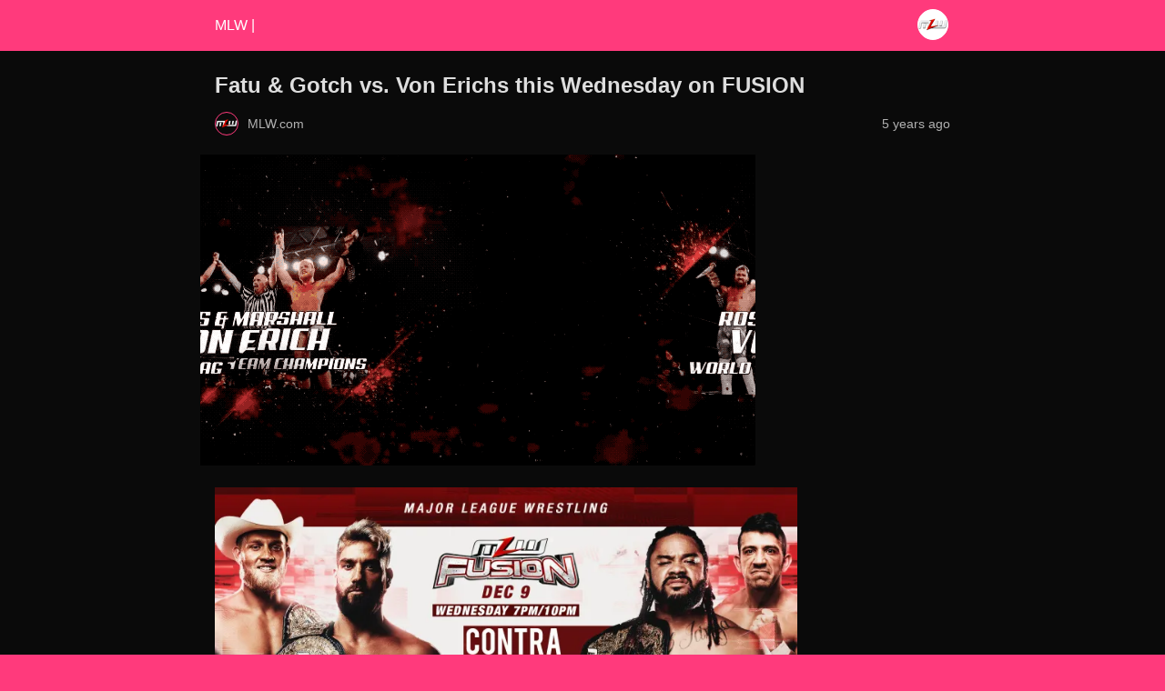

--- FILE ---
content_type: text/html; charset=UTF-8
request_url: https://mlw.com/2020/12/04/fatu-gotch-vs-von-erichs-this-wednesday-on-fusion/?amp=1
body_size: 16064
content:
<!doctype html>
<html amp lang="en-US">
<head>
	<meta charset="utf-8">
	<meta name="viewport" content="width=device-width,initial-scale=1,minimum-scale=1,maximum-scale=1,user-scalable=no">
	
<meta property="og:type" content="article" />
<meta property="og:title" content="Fatu &#038; Gotch vs. Von Erichs this Wednesday on FUSION" />
<meta property="og:url" content="https://mlw.com/2020/12/04/fatu-gotch-vs-von-erichs-this-wednesday-on-fusion/" />
<meta property="og:description" content="Fatu looks to become double champion on Wednesday&#8230; but will he?" />
<meta property="article:published_time" content="2020-12-04T16:28:00+00:00" />
<meta property="article:modified_time" content="2020-12-04T16:28:26+00:00" />
<meta property="og:site_name" content="MLW | " />
<meta property="og:image" content="https://i0.wp.com/mlw.com/wp-content/uploads/2020/12/VE-CONTRA.gif?fit=610%2C342&#038;ssl=1" />
<meta property="og:image:width" content="610" />
<meta property="og:image:height" content="342" />
<meta property="og:image:alt" content="" />
<meta property="og:locale" content="en_US" />
<meta name="twitter:site" content="@mlw" />
<meta name="twitter:text:title" content="Fatu &#038; Gotch vs. Von Erichs this Wednesday on FUSION" />
<meta name="twitter:image" content="https://i0.wp.com/mlw.com/wp-content/uploads/2020/12/VE-CONTRA.gif?fit=610%2C342&#038;ssl=1&#038;w=640" />
<meta name="twitter:card" content="summary_large_image" />

	<title>Fatu &#038; Gotch vs. Von Erichs this Wednesday on FUSION</title>
		<link rel="canonical" href="https://mlw.com/2020/12/04/fatu-gotch-vs-von-erichs-this-wednesday-on-fusion/" />
	<script type='text/javascript' src='https://cdn.ampproject.org/v0.js' async></script>
<script type='text/javascript' src='https://cdn.ampproject.org/v0/amp-youtube-latest.js' async custom-element="amp-youtube"></script>
<script type='text/javascript' src='https://cdn.ampproject.org/v0/amp-anim-latest.js' async custom-element="amp-anim"></script>
<script type='text/javascript' src='https://cdn.ampproject.org/v0/amp-analytics-latest.js' async custom-element="amp-analytics"></script>
<script type='text/javascript' src='https://cdn.ampproject.org/v0/amp-bind-0.1.js' async custom-element="amp-bind"></script>
<script type='text/javascript' src='https://cdn.ampproject.org/v0/amp-user-notification-0.1.js' async custom-element="amp-user-notification"></script>
<script type='text/javascript' src='https://cdn.ampproject.org/v0/amp-ad-latest.js' async custom-element="amp-ad"></script>
<script type='text/javascript' src='https://cdn.ampproject.org/v0/amp-iframe-latest.js' async custom-element="amp-iframe"></script>
<link rel="stylesheet" href="https://fonts.googleapis.com/css?family=Merriweather:400,400italic,700,700italic"><style amp-boilerplate>body{-webkit-animation:-amp-start 8s steps(1,end) 0s 1 normal both;-moz-animation:-amp-start 8s steps(1,end) 0s 1 normal both;-ms-animation:-amp-start 8s steps(1,end) 0s 1 normal both;animation:-amp-start 8s steps(1,end) 0s 1 normal both}@-webkit-keyframes -amp-start{from{visibility:hidden}to{visibility:visible}}@-moz-keyframes -amp-start{from{visibility:hidden}to{visibility:visible}}@-ms-keyframes -amp-start{from{visibility:hidden}to{visibility:visible}}@-o-keyframes -amp-start{from{visibility:hidden}to{visibility:visible}}@keyframes -amp-start{from{visibility:hidden}to{visibility:visible}}</style><noscript><style amp-boilerplate>body{-webkit-animation:none;-moz-animation:none;-ms-animation:none;animation:none}</style></noscript>	<script type="application/ld+json">{"@context":"http:\/\/schema.org","publisher":{"@type":"Organization","name":"MLW | ","logo":{"@type":"ImageObject","url":"https:\/\/i0.wp.com\/mlw.com\/wp-content\/uploads\/2017\/06\/cropped-LogoIco-e1497376994944.png?fit=32%2C32&ssl=1","height":32,"width":32}},"@type":"BlogPosting","mainEntityOfPage":"https:\/\/mlw.com\/2020\/12\/04\/fatu-gotch-vs-von-erichs-this-wednesday-on-fusion\/","headline":"Fatu &#038; Gotch vs. Von Erichs this Wednesday on FUSION","datePublished":"2020-12-04T11:28:00+00:00","dateModified":"2020-12-04T11:28:00+00:00","author":{"@type":"Person","name":"MLW.com"},"image":{"@type":"ImageObject","url":"https:\/\/i0.wp.com\/mlw.com\/wp-content\/uploads\/2020\/12\/VE-CONTRA.gif?fit=610%2C342&ssl=1","width":610,"height":342}}</script>
	<meta name="generator" content="AMP Plugin v0.7.2" />	<style amp-custom>
		/* Generic WP styling */

.alignright {
	float: right;
}

.alignleft {
	float: left;
}

.aligncenter {
	display: block;
	margin-left: auto;
	margin-right: auto;
}

.amp-wp-enforced-sizes {
	/** Our sizes fallback is 100vw, and we have a padding on the container; the max-width here prevents the element from overflowing. **/
	max-width: 100%;
	margin: 0 auto;
}

.amp-wp-unknown-size img {
	/** Worst case scenario when we can't figure out dimensions for an image. **/
	/** Force the image into a box of fixed dimensions and use object-fit to scale. **/
	object-fit: contain;
}

/* Template Styles */

.amp-wp-content,
.amp-wp-title-bar div {
		margin: 0 auto;
	max-width: 640px;
	}

html {
	background: #ff3a7c;
}

body {
	background: #0a0a0a;
	color: #dedede;
	font-family: 'Merriweather', 'Times New Roman', Times, Serif;
	font-weight: 300;
	line-height: 1.75em;
}

p,
ol,
ul,
figure {
	margin: 0 0 1em;
	padding: 0;
}

a,
a:visited {
	color: #ff3a7c;
}

a:hover,
a:active,
a:focus {
	color: #dedede;
}

/* Quotes */

blockquote {
	color: #dedede;
	background: rgba(127,127,127,.125);
	border-left: 2px solid #ff3a7c;
	margin: 8px 0 24px 0;
	padding: 16px;
}

blockquote p:last-child {
	margin-bottom: 0;
}

/* UI Fonts */

.amp-wp-meta,
.amp-wp-header div,
.amp-wp-title,
.wp-caption-text,
.amp-wp-tax-category,
.amp-wp-tax-tag,
.amp-wp-comments-link,
.amp-wp-footer p,
.back-to-top {
	font-family: -apple-system, BlinkMacSystemFont, "Segoe UI", "Roboto", "Oxygen-Sans", "Ubuntu", "Cantarell", "Helvetica Neue", sans-serif;
}

/* Header */

.amp-wp-header {
	background-color: #ff3a7c;
}

.amp-wp-header div {
	color: #fff;
	font-size: 1em;
	font-weight: 400;
	margin: 0 auto;
	max-width: calc(840px - 32px);
	padding: .875em 16px;
	position: relative;
}

.amp-wp-header a {
	color: #fff;
	text-decoration: none;
}

/* Site Icon */

.amp-wp-header .amp-wp-site-icon {
	/** site icon is 32px **/
	background-color: #fff;
	border: 1px solid #fff;
	border-radius: 50%;
	position: absolute;
	right: 18px;
	top: 10px;
}

/* Article */

.amp-wp-article {
	color: #dedede;
	font-weight: 400;
	margin: 1.5em auto;
	max-width: 840px;
	overflow-wrap: break-word;
	word-wrap: break-word;
}

/* Article Header */

.amp-wp-article-header {
	align-items: center;
	align-content: stretch;
	display: flex;
	flex-wrap: wrap;
	justify-content: space-between;
	margin: 1.5em 16px 0;
}

.amp-wp-title {
	color: #dedede;
	display: block;
	flex: 1 0 100%;
	font-weight: 900;
	margin: 0 0 .625em;
	width: 100%;
}

/* Article Meta */

.amp-wp-meta {
	color: #b1b1b1;
	display: inline-block;
	flex: 2 1 50%;
	font-size: .875em;
	line-height: 1.5em;
	margin: 0 0 1.5em;
	padding: 0;
}

.amp-wp-article-header .amp-wp-meta:last-of-type {
	text-align: right;
}

.amp-wp-article-header .amp-wp-meta:first-of-type {
	text-align: left;
}

.amp-wp-byline amp-img,
.amp-wp-byline .amp-wp-author {
	display: inline-block;
	vertical-align: middle;
}

.amp-wp-byline amp-img {
	border: 1px solid #ff3a7c;
	border-radius: 50%;
	position: relative;
	margin-right: 6px;
}

.amp-wp-posted-on {
	text-align: right;
}

/* Featured image */

.amp-wp-article-featured-image {
	margin: 0 0 1em;
}
.amp-wp-article-featured-image amp-img {
	margin: 0 auto;
}
.amp-wp-article-featured-image.wp-caption .wp-caption-text {
	margin: 0 18px;
}

/* Article Content */

.amp-wp-article-content {
	margin: 0 16px;
}

.amp-wp-article-content ul,
.amp-wp-article-content ol {
	margin-left: 1em;
}

.amp-wp-article-content amp-img {
	margin: 0 auto;
}

.amp-wp-article-content amp-img.alignright {
	margin: 0 0 1em 16px;
}

.amp-wp-article-content amp-img.alignleft {
	margin: 0 16px 1em 0;
}

/* Captions */

.wp-caption {
	padding: 0;
}

.wp-caption.alignleft {
	margin-right: 16px;
}

.wp-caption.alignright {
	margin-left: 16px;
}

.wp-caption .wp-caption-text {
	border-bottom: 1px solid #707070;
	color: #b1b1b1;
	font-size: .875em;
	line-height: 1.5em;
	margin: 0;
	padding: .66em 10px .75em;
}

/* AMP Media */

amp-carousel {
	background: #707070;
	margin: 0 -16px 1.5em;
}
amp-iframe,
amp-youtube,
amp-instagram,
amp-vine {
	background: #707070;
	margin: 0 -16px 1.5em;
}

.amp-wp-article-content amp-carousel amp-img {
	border: none;
}

amp-carousel > amp-img > img {
	object-fit: contain;
}

.amp-wp-iframe-placeholder {
	background: #707070 url( https://mlw.com/wp-content/plugins/mvp-social-buttons/assets/images/placeholder-icon.png ) no-repeat center 40%;
	background-size: 48px 48px;
	min-height: 48px;
}

/* Article Footer Meta */

.amp-wp-article-footer .amp-wp-meta {
	display: block;
}

.amp-wp-tax-category,
.amp-wp-tax-tag {
	color: #b1b1b1;
	font-size: .875em;
	line-height: 1.5em;
	margin: 1.5em 16px;
}

.amp-wp-comments-link {
	color: #b1b1b1;
	font-size: .875em;
	line-height: 1.5em;
	text-align: center;
	margin: 2.25em 0 1.5em;
}

.amp-wp-comments-link a {
	border-style: solid;
	border-color: #707070;
	border-width: 1px 1px 2px;
	border-radius: 4px;
	background-color: transparent;
	color: #ff3a7c;
	cursor: pointer;
	display: block;
	font-size: 14px;
	font-weight: 600;
	line-height: 18px;
	margin: 0 auto;
	max-width: 200px;
	padding: 11px 16px;
	text-decoration: none;
	width: 50%;
	-webkit-transition: background-color 0.2s ease;
			transition: background-color 0.2s ease;
}

/* AMP Footer */

.amp-wp-footer {
	border-top: 1px solid #707070;
	margin: calc(1.5em - 1px) 0 0;
}

.amp-wp-footer div {
	margin: 0 auto;
	max-width: calc(840px - 32px);
	padding: 1.25em 16px 1.25em;
	position: relative;
}

.amp-wp-footer h2 {
	font-size: 1em;
	line-height: 1.375em;
	margin: 0 0 .5em;
}

.amp-wp-footer p {
	color: #b1b1b1;
	font-size: .8em;
	line-height: 1.5em;
	margin: 0 85px 0 0;
}

.amp-wp-footer a {
	text-decoration: none;
}

.back-to-top {
	bottom: 1.275em;
	font-size: .8em;
	font-weight: 600;
	line-height: 2em;
	position: absolute;
	right: 16px;
}
					ins{
				background: yellow;
			}
			.afw a {
				display:block;
			}
			/* Generated by grunt-webfont */

/* Based on https://github.com/endtwist/fontcustom/blob/master/lib/fontcustom/templates/fontcustom.css */


@font-face {
	font-family: social-logos;
	src: url([data-uri]) format("woff2");
	font-weight: 400;
	font-style: normal;
}


.social-logo {
	font-family: social-logos;
	display: inline-block;
	vertical-align: middle;
	line-height: 1;
	font-weight: 400;
	font-style: normal;
	speak: none;
	text-decoration: inherit;
	text-transform: none;
	text-rendering: auto;
	-webkit-font-smoothing: antialiased;
	-moz-osx-font-smoothing: grayscale;
}


/* Icons */


.social-logo__amazon::before {
	content: "\f600";
}


.social-logo__behance::before {
	content: "\f101";
}


.social-logo__blogger-alt::before {
	content: "\f601";
}


.social-logo__blogger::before {
	content: "\f602";
}


.social-logo__bluesky::before {
	content: "\f10f";
}


.social-logo__codepen::before {
	content: "\f216";
}


.social-logo__dribbble::before {
	content: "\f201";
}


.social-logo__dropbox::before {
	content: "\f225";
}


.social-logo__eventbrite::before {
	content: "\f603";
}


.social-logo__facebook::before {
	content: "\f203";
}


.social-logo__fediverse::before {
	content: "\f10b";
}


.social-logo__feed::before {
	content: "\f413";
}


.social-logo__flickr::before {
	content: "\f211";
}


.social-logo__foursquare::before {
	content: "\f226";
}


.social-logo__ghost::before {
	content: "\f61c";
}


.social-logo__github::before {
	content: "\f200";
}


.social-logo__google-alt::before {
	content: "\f102";
}


.social-logo__google-plus-alt::before {
	content: "\f218";
}


.social-logo__google-plus::before {
	content: "\f206";
}


.social-logo__google::before {
	content: "\f103";
}


.social-logo__instagram::before {
	content: "\f215";
}


.social-logo__link::before {
	content: "\f109";
}


.social-logo__linkedin::before {
	content: "\f207";
}


.social-logo__mail::before {
	content: "\f410";
}


.social-logo__mastodon::before {
	content: "\f10a";
}


.social-logo__medium-alt::before {
	content: "\f106";
}


.social-logo__medium::before {
	content: "\f623";
}


.social-logo__nextdoor::before {
	content: "\f10c";
}


.social-logo__patreon::before {
	content: "\f105";
}


.social-logo__pinterest-alt::before {
	content: "\f210";
}


.social-logo__pinterest::before {
	content: "\f209";
}


.social-logo__pocket::before {
	content: "\f224";
}


.social-logo__polldaddy::before {
	content: "\f217";
}


.social-logo__print::before {
	content: "\f469";
}


.social-logo__reddit::before {
	content: "\f222";
}


.social-logo__share::before {
	content: "\f415";
}


.social-logo__sms::before {
	content: "\f110";
}


.social-logo__spotify::before {
	content: "\f515";
}


.social-logo__squarespace::before {
	content: "\f605";
}


.social-logo__stumbleupon::before {
	content: "\f223";
}


.social-logo__telegram::before {
	content: "\f606";
}


.social-logo-threads::before {
	content: "\f10d";
}


.social-logo__tiktok-alt::before {
	content: "\f107";
}


.social-logo__tiktok::before {
	content: "\f108";
}


.social-logo__tumblr-alt::before {
	content: "\f607";
}


.social-logo__tumblr::before {
	content: "\f214";
}


.social-logo__twitch::before {
	content: "\f516";
}


.social-logo__twitter-alt::before {
	content: "\f10e";
}


.social-logo__twitter::before {
	content: "\f610";
}


.social-logo__vimeo::before {
	content: "\f212";
}


.social-logo__whatsapp::before {
	content: "\f608";
}


.social-logo__woocommerce::before {
	content: "\f104";
}


.social-logo__wordpress::before {
	content: "\f205";
}


.social-logo__x::before {
	content: "\f10e";
}


.social-logo__xanga::before {
	content: "\f609";
}


.social-logo__youtube::before {
	content: "\f213";
}
amp-social-share,
.amp-social-share {
	color: #fff;
	border-radius: 50%;
	position: relative;
	line-height: 1;
	width: 32px;
	height: 32px;
	margin: 0 5px 5px 0;
	vertical-align: middle;
}

amp-social-share::before,
.amp-social-share::before {
	display: inline-block;
	font: 400 18px/1 social-logos;
	padding: 7px;
	position: relative;
	top: 1px;
	vertical-align: top;
	text-align: center;
}

.amp-social-share.print {
	background: #e9e9e9;
	font-size: 0;
	cursor: pointer;
	display: inline-block;
	vertical-align: middle;
	border: none;
	padding: 0;
}

.amp-social-share.print::before {
	content: "\f469";
	color: #656565;
}

amp-social-share[type="email"] {
	background: #e9e9e9;
	color: #656565;
}

amp-social-share[type="email"]::before {
	content: "\f410";
}

amp-social-share[type="tumblr"] {
	background: #2c4762;
}

amp-social-share[type="tumblr"]::before {
	content: "\f607";
}

amp-social-share[type="facebook"] {
	background: #0866ff;
}

amp-social-share[type="facebook"]::before {
	content: "\f203";
}

amp-social-share[type="twitter"] {
	background: #000;
}

amp-social-share[type="twitter"]::before {
	content: "\f10e";
}

amp-social-share[type="pinterest"] {
	background: #ca1f27;
}

amp-social-share[type="pinterest"]::before {
	content: "\f210";
}

amp-social-share[type="telegram"] {
	background: #08c;
}

amp-social-share[type="telegram"]::before {
	content: "\f606";
}

amp-social-share[type="linkedin"] {
	background: #0077b5;
}

amp-social-share[type="linkedin"]::before {
	content: "\f207";
}

amp-social-share[type="pocket"] {
	background: #ee4056;
}

amp-social-share[type="pocket"]::before {
	content: "\f224";
}

amp-social-share[type="reddit"] {
	background: #cee3f8;
	color: #555;
}

amp-social-share[type="reddit"]::before {
	content: "\f222";
}

amp-social-share[type="whatsapp"] {
	background: #43d854;
}

amp-social-share[type="whatsapp"]::before {
	content: "\f608";
}
/**
 * Jetpack related posts
 */

/**
 * The Gutenberg block
 */

.jp-related-posts-i2 {
	margin-top: 1.5rem;
}

.jp-related-posts-i2__list {
	--hgap: 1rem;

	display: flex;
	flex-wrap: wrap;
	column-gap: var(--hgap);
	row-gap: 2rem;

	margin: 0;
	padding: 0;

	list-style-type: none;
}

.jp-related-posts-i2__post {
	display: flex;
	flex-direction: column;

	/* Default: 2 items by row */
	flex-basis: calc(( 100% - var(--hgap) ) / 2);
}

/* Quantity qeuries: see https://alistapart.com/article/quantity-queries-for-css/ */
.jp-related-posts-i2__post:nth-last-child(n+3):first-child,
.jp-related-posts-i2__post:nth-last-child(n+3):first-child ~ * {

	/* From 3 total items on, 3 items by row */
	flex-basis: calc(( 100% - var(--hgap) * 2 ) / 3);
}

.jp-related-posts-i2__post:nth-last-child(4):first-child,
.jp-related-posts-i2__post:nth-last-child(4):first-child ~ * {

	/* Exception for 4 total items: 2 items by row */
	flex-basis: calc(( 100% - var(--hgap) ) / 2);
}

.jp-related-posts-i2__post-link {
	display: flex;
	flex-direction: column;
	row-gap: 0.5rem;

	width: 100%;
	margin-bottom: 1rem;

	line-height: 1.2;
}

.jp-related-posts-i2__post-link:focus-visible {
	outline-offset: 2px;
}

.jp-related-posts-i2__post-img {
	order: -1;

	max-width: 100%;
}

.jp-related-posts-i2__post-defs {
	margin: 0;

	list-style-type: unset;
}

/* Hide, except from screen readers */
.jp-related-posts-i2__post-defs dt {
	position: absolute;
	width: 1px;
	height: 1px;
	overflow: hidden;
	clip: rect(1px, 1px, 1px, 1px);
	white-space: nowrap;
}

.jp-related-posts-i2__post-defs dd {
	margin: 0;
}

/* List view */

.jp-relatedposts-i2[data-layout="list"] .jp-related-posts-i2__list {
	display: block;
}

.jp-relatedposts-i2[data-layout="list"] .jp-related-posts-i2__post {
	margin-bottom: 2rem;
}

/* Breakpoints */

@media only screen and (max-width: 640px) {

	.jp-related-posts-i2__list {
		display: block;
	}

	.jp-related-posts-i2__post {
		margin-bottom: 2rem;
	}
}

/* Container */

#jp-relatedposts {
	display: none;
	padding-top: 1em;
	margin: 1em 0;
	position: relative;
	clear: both;
}

.jp-relatedposts::after {
	content: "";
	display: block;
	clear: both;
}

/* Headline above related posts section, labeled "Related" */

#jp-relatedposts h3.jp-relatedposts-headline {
	margin: 0 0 1em 0;
	display: inline-block;
	float: left;
	font-size: 9pt;
	font-weight: 700;
	font-family: inherit;
}

#jp-relatedposts h3.jp-relatedposts-headline em::before {
	content: "";
	display: block;
	width: 100%;
	min-width: 30px;
	border-top: 1px solid rgba(0, 0, 0, 0.2);
	margin-bottom: 1em;
}

#jp-relatedposts h3.jp-relatedposts-headline em {
	font-style: normal;
	font-weight: 700;
}

/* Related posts items (wrapping items) */

#jp-relatedposts .jp-relatedposts-items {
	clear: left;
}

#jp-relatedposts .jp-relatedposts-items-visual {
	margin-right: -20px;
}

/* Related posts item */

#jp-relatedposts .jp-relatedposts-items .jp-relatedposts-post {
	float: left;
	width: 33%;
	margin: 0 0 1em; /* Needs to be same as the main outer wrapper for Related Posts */
	box-sizing: border-box;
}

#jp-relatedposts .jp-relatedposts-items-visual .jp-relatedposts-post {
	padding-right: 20px;
	filter: alpha(opacity=80);
	-moz-opacity: 0.8;
	opacity: 0.8;
}

#jp-relatedposts .jp-relatedposts-items .jp-relatedposts-post:nth-child(3n+4),
#jp-relatedposts .jp-relatedposts-items-visual .jp-relatedposts-post:nth-child(3n+4) {
	clear: both;
}

#jp-relatedposts .jp-relatedposts-items .jp-relatedposts-post:hover .jp-relatedposts-post-title a {
	text-decoration: underline;
}

#jp-relatedposts .jp-relatedposts-items .jp-relatedposts-post:hover {
	filter: alpha(opacity=100);
	-moz-opacity: 1;
	opacity: 1;
}

/* Related posts item content */

#jp-relatedposts .jp-relatedposts-items-visual h4.jp-relatedposts-post-title,
#jp-relatedposts .jp-relatedposts-items p,
#jp-relatedposts .jp-relatedposts-items time {
	font-size: 14px;
	line-height: 20px;
	margin: 0;
}

#jp-relatedposts .jp-relatedposts-items-visual .jp-relatedposts-post-nothumbs {
	position: relative;
}

#jp-relatedposts .jp-relatedposts-items-visual .jp-relatedposts-post-nothumbs a.jp-relatedposts-post-aoverlay {
	position: absolute;
	top: 0;
	bottom: 0;
	left: 0;
	right: 0;
	display: block;
	border-bottom: 0;
}

#jp-relatedposts .jp-relatedposts-items p,
#jp-relatedposts .jp-relatedposts-items time {
	margin-bottom: 0;
}

#jp-relatedposts .jp-relatedposts-items-visual h4.jp-relatedposts-post-title {
	text-transform: none;
	margin: 0;
	font-family: inherit;
	display: block;
	max-width: 100%;
}

#jp-relatedposts .jp-relatedposts-items .jp-relatedposts-post .jp-relatedposts-post-title a {
	font-size: inherit;
	font-weight: 400;
	text-decoration: none;
	filter: alpha(opacity=100);
	-moz-opacity: 1;
	opacity: 1;
}

#jp-relatedposts .jp-relatedposts-items .jp-relatedposts-post .jp-relatedposts-post-title a:hover {
	text-decoration: underline;
}

#jp-relatedposts .jp-relatedposts-items .jp-relatedposts-post img.jp-relatedposts-post-img,
#jp-relatedposts .jp-relatedposts-items .jp-relatedposts-post span {
	display: block;
	max-width: 90%;
	overflow: hidden;
	text-overflow: ellipsis;
}

#jp-relatedposts .jp-relatedposts-items-visual .jp-relatedposts-post img.jp-relatedposts-post-img,
#jp-relatedposts .jp-relatedposts-items-visual .jp-relatedposts-post span {
	height: auto;
	max-width: 100%;
}

#jp-relatedposts .jp-relatedposts-items .jp-relatedposts-post .jp-relatedposts-post-date,
#jp-relatedposts .jp-relatedposts-items .jp-relatedposts-post .jp-relatedposts-post-context {
	opacity: 0.6;
}

/* Hide the date by default, but leave the element there if
 * a theme wants to use css to make it visible. */
.jp-relatedposts-items .jp-relatedposts-post .jp-relatedposts-post-date {
	display: none;
}

/* Behavior when there are thumbnails in visual mode */
#jp-relatedposts .jp-relatedposts-items-visual div.jp-relatedposts-post-thumbs p.jp-relatedposts-post-excerpt {
	display: none;
}

/* Behavior when there are no thumbnails in visual mode */
#jp-relatedposts .jp-relatedposts-items-visual .jp-relatedposts-post-nothumbs p.jp-relatedposts-post-excerpt {
	overflow: hidden;
}

#jp-relatedposts .jp-relatedposts-items-visual .jp-relatedposts-post-nothumbs span {
	margin-bottom: 1em;
}

/* List Layout */
#jp-relatedposts .jp-relatedposts-list .jp-relatedposts-post {
	clear: both;
	width: 100%;
}

#jp-relatedposts .jp-relatedposts-list .jp-relatedposts-post img.jp-relatedposts-post-img {
	float: left;
	overflow: hidden;
	max-width: 33%;
	margin-right: 3%;
}

#jp-relatedposts .jp-relatedposts-list h4.jp-relatedposts-post-title {
	display: inline-block;
	max-width: 63%;
}

/*
 * Responsive
 */

@media only screen and (max-width: 640px) {

	#jp-relatedposts .jp-relatedposts-items .jp-relatedposts-post {
		width: 50%;
	}

	#jp-relatedposts .jp-relatedposts-items .jp-relatedposts-post:nth-child(3n) {
		clear: left;
	}

	#jp-relatedposts .jp-relatedposts-items-visual {
		margin-right: 20px;
	}
}

@media only screen and (max-width: 320px) {

	#jp-relatedposts .jp-relatedposts-items .jp-relatedposts-post {
		width: 100%;
		clear: both;
		margin: 0 0 1em;
	}

	#jp-relatedposts .jp-relatedposts-list .jp-relatedposts-post img.jp-relatedposts-post-img,
	#jp-relatedposts .jp-relatedposts-list h4.jp-relatedposts-post-title {
		float: none;
		max-width: 100%;
		margin-right: 0;
	}
}

/*
 * Hide the related post section in the print view of a post
 */

@media print {

	.jp-relatedposts {
		display: none !important;
	}
}
.wp-block-jetpack-rating-star span:not([aria-hidden="true"]) { display: none; }	</style>
</head>

<body class="">

<header id="top" class="amp-wp-header">
	<div>
		<a href="https://mlw.com/">
										<amp-img src="https://i0.wp.com/mlw.com/wp-content/uploads/2017/06/cropped-LogoIco-e1497376994944.png?fit=32%2C32&#038;ssl=1" width="32" height="32" class="amp-wp-site-icon"></amp-img>
						<span class="amp-site-title">
				MLW | 			</span>
		</a>
	</div>
</header>

<article class="amp-wp-article">
	<header class="amp-wp-article-header">
		<h1 class="amp-wp-title">Fatu &#038; Gotch vs. Von Erichs this Wednesday on FUSION</h1>
			<div class="amp-wp-meta amp-wp-byline">
					<amp-img src="https://secure.gravatar.com/avatar/f48285c4a9128011ce9eacfc3d90adae80b077dc3ed74b44714f2da6252473ec?s=24&#038;d=identicon&#038;r=g" alt="MLW.com" width="24" height="24" layout="fixed"></amp-img>
				<span class="amp-wp-author author vcard">MLW.com</span>
	</div>
<div class="amp-wp-meta amp-wp-posted-on">
	<time datetime="2020-12-04T11:28:00+00:00">
		5 years ago	</time>
</div>
	</header>

	<figure class="amp-wp-article-featured-image wp-caption">
	<amp-anim width="610" height="342" src="https://i0.wp.com/mlw.com/wp-content/uploads/2020/12/VE-CONTRA.gif?fit=610%2C342&amp;ssl=1" class="attachment-large size-large wp-post-image amp-wp-enforced-sizes" alt="" layout="intrinsic"></amp-anim>	</figure>

	<div class="amp-wp-article-content">
		<p><!-- BEGIN THEIA POST SLIDER --></p><figure class="wp-block-image size-large"><amp-img width="640" height="360" src="https://i0.wp.com/mlw.com/wp-content/uploads/2020/12/Von-Erichs-vs.-CONTRA.jpg?resize=640%2C360&amp;ssl=1" alt="" class="wp-image-25932 amp-wp-enforced-sizes" srcset="https://i0.wp.com/mlw.com/wp-content/uploads/2020/12/Von-Erichs-vs.-CONTRA.jpg?resize=1024%2C576&amp;ssl=1 1024w, https://i0.wp.com/mlw.com/wp-content/uploads/2020/12/Von-Erichs-vs.-CONTRA.jpg?resize=300%2C169&amp;ssl=1 300w, https://i0.wp.com/mlw.com/wp-content/uploads/2020/12/Von-Erichs-vs.-CONTRA.jpg?resize=768%2C432&amp;ssl=1 768w, https://i0.wp.com/mlw.com/wp-content/uploads/2020/12/Von-Erichs-vs.-CONTRA.jpg?resize=1536%2C864&amp;ssl=1 1536w, https://i0.wp.com/mlw.com/wp-content/uploads/2020/12/Von-Erichs-vs.-CONTRA.jpg?w=1920&amp;ssl=1 1920w, https://i0.wp.com/mlw.com/wp-content/uploads/2020/12/Von-Erichs-vs.-CONTRA.jpg?w=1280&amp;ssl=1 1280w" layout="intrinsic"></amp-img></figure><p>Major League Wrestling today announced CONTRA Unit’s Jacob Fatu and Simon Gotch will challenge Ross and Marshall Von Erich for the World Tag Team Championship this Wednesday, December 9 at 7pm ET on MLW’s flagship weekly series, FUSION, available on <a rel="noreferrer noopener" href="http://www.youtube.com/majorleaguewrestling" target="_blank">YouTube</a>, Fubo Sports, Pluto TV.  <a href="https://mlw.com/where-to-watch/">Learn more about where to watch</a>.</p><p>Following CONTRA’s Josef Samael vowing CONTRA would dethrone all of MLW’s champions on FUSION (<a href="https://youtu.be/48m07qcJ9w8">watch for FREE</a>), the reigning World Tag Team Champions Ross and Marshall Von Erich accepted the challenge.  </p><p>Soon thereafter, CONTRA released a propaganda video revealing that it would be the World Heavyweight Champion Jacob Fatu along with tag team ace Simon Gotch stepping foot in the ring against the Von Erich boys this Wednesday night.</p><p>“This is such a big title fight we’ve gone ahead and made this a double main event alongside our Opera Cup semi-finals,” said Court Bauer. “Fatu is pound-for-pound the most dangerous man on the planet. The Von Erichs are the only guys who have had success against Fatu… and happen to be the same guys Fatu is trying to take the belts away from this Wednesday. This is going to be a good one.”</p><p>Will Fatu become the first-ever double champion in MLW history? </p><p>Tune in Wednesday night at 7pm ET to find out!</p><p>Also scheduled:<br>•Low Ki vs. Richard Holliday – Semi-Finals of Opera Cup</p><p>MLW invites you to join us as we celebrate the sport’s oldest tournament as it returns this Wednesday on MLW FUSION at 7pm ET on <a href="http://www.youtube.com/majorleaguewrestling" target="_blank" rel="noreferrer noopener">YouTube</a>, Fubo Sports and Pluto TV. </p><p>Fans can also watch nationwide on cable and dish via beIN SPORTS on Saturday nights at 10pm ET and on demand anytime, anywhere on DAZN. <a href="https://mlwradio.us14.list-manage.com/track/click?u=927fe951af37e61ccceb9ef7d&amp;id=a8fa725cd7&amp;e=849d059145">Learn more about where to watch</a>.</p><figure class="wp-block-embed-youtube aligncenter wp-block-embed is-type-video is-provider-youtube wp-embed-aspect-16-9 wp-has-aspect-ratio"><div class="wp-block-embed__wrapper">
<amp-youtube data-videoid="48m07qcJ9w8" layout="responsive" width="640" height="360"></amp-youtube>
</div></figure><div class="wp-block-image"><figure class="aligncenter size-large"><amp-img width="640" height="380" src="https://i0.wp.com/mlw.com/wp-content/uploads/2020/10/How-to-watch-Fall-2020.png?resize=640%2C380&amp;ssl=1" alt="" class="wp-image-24967 amp-wp-enforced-sizes" srcset="https://i0.wp.com/mlw.com/wp-content/uploads/2020/10/How-to-watch-Fall-2020.png?w=1025&amp;ssl=1 1025w, https://i0.wp.com/mlw.com/wp-content/uploads/2020/10/How-to-watch-Fall-2020.png?resize=300%2C178&amp;ssl=1 300w, https://i0.wp.com/mlw.com/wp-content/uploads/2020/10/How-to-watch-Fall-2020.png?resize=768%2C456&amp;ssl=1 768w" layout="intrinsic"></amp-img></figure></div><p></p><p><!-- END THEIA POST SLIDER --></p><div class="xs_social_share_widget xs_share_url after_content 		main_content  wslu-style-1 wslu-share-box-shaped wslu-fill-colored wslu-none wslu-share-horizontal wslu-theme-font-no wslu-main_content">

		
        <ul>
			        </ul>
    </div><nav class="jp-relatedposts-i2" data-layout="grid" aria-label="Related Posts"><ul class="jp-related-posts-i2__list" role="list" data-post-count="3"><li id="related-posts-item-6971f239d1056" class="jp-related-posts-i2__post"><a id="related-posts-item-6971f239d1056-label" href="https://mlw.com/2020/12/09/mlw-fusion-113-von-erichs-vs-contra-low-ki-vs-holliday-opera-cup-semi-finals/" class="jp-related-posts-i2__post-link">MLW Fusion #113: Von Erichs vs. CONTRA | Low Ki vs. Holliday – Opera Cup Semi Finals</a></li><li id="related-posts-item-6971f239d1075" class="jp-related-posts-i2__post"><a id="related-posts-item-6971f239d1075-label" href="https://mlw.com/2020/12/05/alicia-atout-interviews-von-erichs/" class="jp-related-posts-i2__post-link">Alicia Atout interviews Ross &amp; Marshall Von Erich</a></li><li id="related-posts-item-6971f239d1086" class="jp-related-posts-i2__post"><a id="related-posts-item-6971f239d1086-label" href="https://mlw.com/2020/12/09/fusion-preview-double-main-event/" class="jp-related-posts-i2__post-link">Fusion Preview: Double Main Event tonight!</a></li></ul></nav>	</div>

	<footer class="amp-wp-article-footer">
			<div class="amp-wp-meta amp-wp-tax-category">
		Categories: <a href="https://mlw.com/category/news/" rel="category tag">News</a>	</div>

	</footer>
</article>

<footer class="amp-wp-footer">
	<div>
		<h2>MLW | </h2>
		<p>
			<a href="https://wordpress.org/">
				Powered by WordPress			</a>
		</p>
		<a href="#top" class="back-to-top">Back to top</a>
	</div>
</footer>


<amp-pixel src="https://pixel.wp.com/g.gif?v=ext&#038;blog=127604666&#038;post=25931&#038;tz=-5&#038;srv=mlw.com&#038;hp=atomic&#038;ac=2&#038;amp=1&#038;host=mlw.com&#038;rand=RANDOM&#038;ref=DOCUMENT_REFERRER"></amp-pixel>
<amp-next-page max-pages="0">
	<script type="application/json">
		[
			{"title":"","url":"","image":""}		]
	</script>
	<div separator>
			</div>
	<div recommendation-box class="recommendation-box">
		<template type="amp-mustache">
			{{#pages}}
						{{/pages}}
		</template>
	</div>
	<div footer>
		%%footer%%
	</div>
</amp-next-page>
		</body>
</html>
